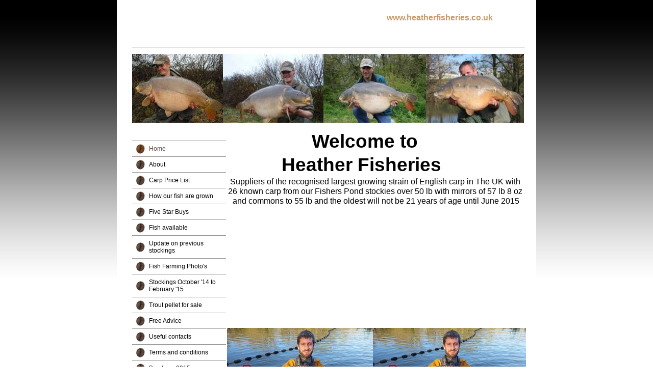

--- FILE ---
content_type: text/html
request_url: http://www.heatherfisheries.co.uk/
body_size: 3045
content:
<!DOCTYPE html>
<html>
<head><meta charset="utf-8">
<title>Home</title>
<meta name="description" content="">

<meta name="robots" content="all">
<meta name="generator" content="One.com Web Editor">
<meta http-equiv="Cache-Control" content="must-revalidate, max-age=0, public">
<meta http-equiv="Expires" content="-1">

<link rel="stylesheet" href="//heatherfisheries.co.uk/onewebstatic/a1edececd0.css">
</head>
<body class="body blockbody">
<div class="component  stretch template" style="min-width:822px;">
<div class="self">
<div class="row" style="min-height:1072px;width:822px;margin:auto;">
<div class="component  block idC36D580371D746BD824871FFCAC80E04" style="width:822px;">
<div class="self" style="width:822px;min-height:1072px;" onclick="if(event.target ===  this) {event.stopPropagation();}">
<div class="row" style="min-height:63px;width:822px;">
<div class="extra" style="margin:25px 85px 0px 471px;">
<div class="component " style="width:266px;">
<div class="self text textnormal" style="width:266px;min-height:38px;"><div style="text-align:right;"><p><span style="font-family:Verdana,Geneva,sans-serif,'One Open Sans', 'Helvetica Neue', Helvetica, sans-serif;font-size:16px;font-weight:bold;font-style:normal;text-decoration:none;color:rgb(204,153,102);"><a class="textlink link1" href="http://www.heatherfisheries.co.uk/">www.heatherfisheries.co.uk</a></span></p></div></div>
</div>
</div>
</div>
<div class="row" style="min-height:30px;width:822px;">
<div class="extra" style="margin:29px 22px 0px 30px;">
<div class="chrome-border-fix image component  block idB985C3F0E18948EFB73B407F5666D6B7" style="width:770px;">
<div class="imageself self" style="width:770px;height:1px;" onclick="if(event.target ===  this) {event.stopPropagation();}">
<img data-scalestrategy="crop" width="770" height="1" class="mobile-fit" src="//heatherfisheries.co.uk/onewebstatic/58ae3220e7-images-coffee-beans-line.gif" style="display:block;"></div>
</div>
</div>
</div>
<div class="row" style="min-height:148px;width:822px;">
<div class="col" style="width:178px;margin-top:13px;margin-left:30px;">
<div class="chrome-border-fix image component  block idF77EE8AA17B04E729A05D72D5F42269E" style="width:178px;">
<div class="imageself self" style="width:178px;height:135px;" onclick="if(event.target ===  this) {event.stopPropagation();}">
<img data-scalestrategy="crop" width="178" height="135" src="//heatherfisheries.co.uk/onewebstatic/f9fe94caae-images-Front%20page-Combley%20main%20lake%2042lb%2014oz%20Tigger.JPG-for-web-LARGE.jpg" style="display:block;"></div>
</div>
</div>
<div class="col" style="width:197px;margin-top:13px;">
<div class="chrome-border-fix image component  block idD175C13B7C8F472D9A929AF69EB4B276" style="width:197px;">
<div class="imageself self" style="width:197px;height:135px;" onclick="if(event.target ===  this) {event.stopPropagation();}">
<img data-scalestrategy="crop" width="197" height="135" src="//heatherfisheries.co.uk/onewebstatic/5e3db9b1ba-images-Front%20page-Front%20page%20shot%2040%20lb%204%20oz.jpg-for-web-SMALL.jpg" style="display:block;"></div>
</div>
</div>
<div class="col" style="width:201px;margin-top:13px;">
<div class="chrome-border-fix image component  block idFCE4241F070C4E60ACA279D992F911CD" style="width:201px;">
<div class="imageself self" style="width:201px;height:135px;" onclick="if(event.target ===  this) {event.stopPropagation();}">
<img data-scalestrategy="crop" width="201" height="135" src="//heatherfisheries.co.uk/onewebstatic/81cd59101b-images-Front%20page-Ian%20Holbrooke%20with%20a%20lake%20record%2043%20lb%204%20oz%20mirror%20from%20Combley%20Main%20Lake.jpg-for-web-SMALL.jpg" style="display:block;"></div>
</div>
</div>
<div class="col" style="width:192px;margin-top:13px;">
<div class="chrome-border-fix image component  block id14019347A66A40DE90E3632E21433148" style="width:192px;">
<div class="imageself self" style="width:192px;height:135px;" onclick="if(event.target ===  this) {event.stopPropagation();}">
<img data-scalestrategy="crop" width="192" height="135" src="//heatherfisheries.co.uk/onewebstatic/23af7356c6-images-Front%20page-Tim%20Oatley%20with%20Millie%20at%2040%20lb%201%20oz.jpg-for-web-SMALL.jpg" style="display:block;"></div>
</div>
</div>
</div>
<div class="row" style="min-height:803px;width:822px;padding-bottom:28px;">
<div class="col" style="width:185px;margin-top:35px;margin-left:29px;">
<div class="row" style="min-height:380px;width:185px;">
<div class="extra" style="margin:0px 0px 0px 1px;">
<div class="component  menu" style="width:184px;width:184px;">
<div class="self menuself menuvertical menuhorizontalleft menuverticaltop" style="width:184px;height:380px;">
<ul class="menu1">
<li><a class="menuitem menu1item menu1selected" href="//heatherfisheries.co.uk/index.html">Home</a></li><li class="divider menu1divider"></li><li><a class="menuitem menu1item" href="//heatherfisheries.co.uk/about-2.html">About</a></li><li class="divider menu1divider"></li><li><a class="menuitem menu1item" href="//heatherfisheries.co.uk/carp%20price%20list.html">Carp Price List</a></li><li class="divider menu1divider"></li><li><a class="menuitem menu1item" href="//heatherfisheries.co.uk/how%20our%20fish%20are%20grown.html">How our fish are grown</a></li><li class="divider menu1divider"></li><li><a class="menuitem menu1item" href="//heatherfisheries.co.uk/five%20star%20buys.html">Five Star Buys</a></li><li class="divider menu1divider"></li><li><a class="menuitem menu1item" href="//heatherfisheries.co.uk/stockings%20and%20news.html">Fish available</a></li><li class="divider menu1divider"></li><li><a class="menuitem menu1item" href="//heatherfisheries.co.uk/update%20on%20previous%20stockings.html">Update on previous stockings</a></li><li class="divider menu1divider"></li><li><a class="menuitem menu1item" href="//heatherfisheries.co.uk/fish%20farming%20photo's.html">Fish Farming Photo's</a></li><li class="divider menu1divider"></li><li><a class="menuitem menu1item" href="//heatherfisheries.co.uk/stockings%20october%20'14%20to%20february%20'15.html">Stockings October '14 to February '15</a></li><li class="divider menu1divider"></li><li><a class="menuitem menu1item" href="//heatherfisheries.co.uk/trout%20pellet%20for%20sale.html">Trout pellet for sale</a></li><li class="divider menu1divider"></li><li><a class="menuitem menu1item" href="//heatherfisheries.co.uk/free%20advice.html">Free Advice</a></li><li class="divider menu1divider"></li><li><a class="menuitem menu1item" href="//heatherfisheries.co.uk/useful%20contacts.html">Useful contacts</a></li><li class="divider menu1divider"></li><li><a class="menuitem menu1item" href="//heatherfisheries.co.uk/terms%20and%20conditions.html">Terms and conditions</a></li><li class="divider menu1divider"></li><li><a class="menuitem menu1item" href="//heatherfisheries.co.uk/brochure%202015.html">Brochure 2015</a></li></ul></div>
</div>
</div>
</div>
<div class="row" style="min-height:261px;width:185px;">
<div class="extra" style="margin:27px 5px 0px 0px;">
<div class="component " style="width:180px;">
<div class="self text textnormal" style="width:180px;min-height:234px;"><div style="text-align:center;"><p><span style="font-family:Arial,Helvetica,sans-serif,'One Open Sans', 'Helvetica Neue', Helvetica, sans-serif;font-size:13px;font-weight:bold;font-style:normal;text-decoration:underline;color:rgb(0,0,0);">Contact</span></p><p><span style="font-family:Arial,Helvetica,sans-serif,'One Open Sans', 'Helvetica Neue', Helvetica, sans-serif;font-size:13px;font-weight:bold;font-style:normal;text-decoration:none;color:rgb(0,0,0);">Mark Simmonds</span></p><p><span style="font-family:Arial,Helvetica,sans-serif,'One Open Sans', 'Helvetica Neue', Helvetica, sans-serif;font-size:13px;font-weight:bold;font-style:normal;text-decoration:none;color:rgb(0,0,0);">Heather Fisheries</span></p><p><span style="font-family:Arial,Helvetica,sans-serif,'One Open Sans', 'Helvetica Neue', Helvetica, sans-serif;font-size:13px;font-weight:normal;font-style:normal;text-decoration:none;color:rgb(0,0,0);">The Gables</span></p><p><span style="font-family:Arial,Helvetica,sans-serif,'One Open Sans', 'Helvetica Neue', Helvetica, sans-serif;font-size:13px;font-weight:normal;font-style:normal;text-decoration:none;color:rgb(0,0,0);">Southampton Road</span></p><p><span style="font-family:Arial,Helvetica,sans-serif,'One Open Sans', 'Helvetica Neue', Helvetica, sans-serif;font-size:13px;font-weight:normal;font-style:normal;text-decoration:none;color:rgb(0,0,0);">Cadnam</span></p><p><span style="font-family:Arial,Helvetica,sans-serif,'One Open Sans', 'Helvetica Neue', Helvetica, sans-serif;font-size:13px;font-weight:normal;font-style:normal;text-decoration:none;color:rgb(0,0,0);">Southampton</span></p><p><span style="font-family:Arial,Helvetica,sans-serif,'One Open Sans', 'Helvetica Neue', Helvetica, sans-serif;font-size:13px;font-weight:normal;font-style:normal;text-decoration:none;color:rgb(0,0,0);">SO40 2NF</span></p><p><span style="font-family:Arial,Helvetica,sans-serif,'One Open Sans', 'Helvetica Neue', Helvetica, sans-serif;font-size:13px;font-weight:bold;font-style:normal;text-decoration:underline;color:rgb(0,0,0);">Tel/Fax</span></p><p><span style="font-family:Arial,Helvetica,sans-serif,'One Open Sans', 'Helvetica Neue', Helvetica, sans-serif;font-size:13px;font-weight:normal;font-style:normal;text-decoration:none;color:rgb(0,0,0);">02380 812276</span></p><p><span style="font-family:Arial,Helvetica,sans-serif,'One Open Sans', 'Helvetica Neue', Helvetica, sans-serif;font-size:13px;font-weight:bold;font-style:normal;text-decoration:underline;color:rgb(0,0,0);">Mobile</span></p><p><span style="font-family:Arial,Helvetica,sans-serif,'One Open Sans', 'Helvetica Neue', Helvetica, sans-serif;font-size:13px;font-weight:normal;font-style:normal;text-decoration:none;color:rgb(0,0,0);">07831 413812</span></p><p><span style="font-family:Arial,Helvetica,sans-serif,'One Open Sans', 'Helvetica Neue', Helvetica, sans-serif;font-size:13px;font-weight:bold;font-style:normal;text-decoration:underline;color:rgb(0,0,0);">Email</span></p><p><span style="font-family:Arial,Helvetica,sans-serif,'One Open Sans', 'Helvetica Neue', Helvetica, sans-serif;font-size:13px;font-weight:normal;font-style:normal;text-decoration:underline;color:rgb(204,153,102);"><a class="textlink link1" href="mailto:info@heatherfisheries.co.uk">info@heatherfisheries.co.uk</a></span></p></div></div>
</div>
</div>
</div>
</div>
<div class="col" style="width:588px;margin-top:4px;">
<div class="row" style="min-height:102px;width:588px;">
<div class="extra" style="margin:0px 131px 0px 74px;">
<div class="component " style="width:383px;">
<div class="self text textnormal" style="width:383px;min-height:102px;"><div style="text-align:center;"><p><span style="font-family:Arial,Helvetica,sans-serif,'One Open Sans', 'Helvetica Neue', Helvetica, sans-serif;font-size:48px;font-weight:normal;font-style:normal;text-decoration:none;color:rgb(0,0,0);">&nbsp;</span><span style="font-family:Verdana,Geneva,sans-serif,'One Open Sans', 'Helvetica Neue', Helvetica, sans-serif;font-size:37px;font-weight:bold;font-style:normal;text-decoration:none;color:rgb(0,0,0);">&nbsp;Welcome to Heather&nbsp;Fisheries</span></p></div></div>
</div>
</div>
</div>
<div class="row" style="min-height:87px;width:588px;">
<div class="extra" style="margin:0px 2px 0px 2px;">
<div class="component " style="width:584px;">
<div class="self text textnormal" style="width:584px;min-height:87px;"><div style="text-align:center;"><p><span style="font-family:Verdana,Geneva,sans-serif,'One Open Sans', 'Helvetica Neue', Helvetica, sans-serif;">Suppliers of the recognised largest growing strain of English carp in The UK with 26 known carp from our Fishers Pond stockies over 50 lb with mirrors of 57 lb 8 oz and commons to 55 lb and the oldest will not be 21 years of age until June 2015</span></p></div></div>
</div>
</div>
</div>
<div class="row" style="min-height:202px;width:588px;">
<div class="extra" style="margin:2px 131px 0px 157px;">
<div class="component " style="width:300px;">
<div class="self" style="width:300px;height:200px;">
<iframe id="video-79EB3E4B-CCE8-4667-9FD7-CCCBF6EE7719" class="youtube-player" type="text/html" width="300" height="200" allowfullscreen="" src="https://www.youtube.com/embed/GHHjWOFAC6Y?wmode=transparent&amp;enablejsapi=1" frameborder="0"></iframe></div>
</div>
</div>
</div>
<div class="row" style="min-height:172px;width:588px;">
<div class="extra float" style="top:8px;left:288px;z-index:314;">
<div class="chrome-border-fix image component  block id8A3D09FACAD745AF951DBE00BDDBC939" style="width:300px;">
<div class="imageself self" style="width:300px;height:164px;" onclick="if(event.target ===  this) {event.stopPropagation();}">
<img data-scalestrategy="crop" width="300" height="164" src="//heatherfisheries.co.uk/onewebstatic/fb8c422116-300515%20frontpage%20scaley%20carp%202.jpg" style="display:block;"></div>
</div>
</div>
<div class="extra" style="margin:8px 286px 0px 2px;">
<div class="chrome-border-fix image component  block idCED78B8CBF244CE5B4E3612DE16C8BC4" style="width:300px;">
<div class="imageself self" style="width:300px;height:164px;" onclick="if(event.target ===  this) {event.stopPropagation();}">
<img data-scalestrategy="crop" width="300" height="164" src="//heatherfisheries.co.uk/onewebstatic/fb8c422116-300515%20frontpage%20scaley%20carp%202.jpg" style="display:block;"></div>
</div>
</div>
</div>
<div class="row" style="min-height:236px;width:588px;">
<div class="extra" style="margin:0px 4px 0px 2px;">
<div class="component " style="width:582px;">
<div class="self text textnormal" style="width:582px;min-height:236px;"><div style="text-align:center;"><p><span style="font-family:Verdana,Geneva,sans-serif,'One Open Sans', 'Helvetica Neue', Helvetica, sans-serif;font-weight:bold;text-decoration:none;">Stunning C3 going out at 7 lb to 8 lb to grow on for 4 summer fish.</span></p><p><span style="font-family:Verdana,Geneva,sans-serif,'One Open Sans', 'Helvetica Neue', Helvetica, sans-serif;">&nbsp;</span></p><p><span style="font-family:Verdana,Geneva,sans-serif,'One Open Sans', 'Helvetica Neue', Helvetica, sans-serif;">&nbsp;</span></p><p><span style="font-family:Verdana,Geneva,sans-serif,'One Open Sans', 'Helvetica Neue', Helvetica, sans-serif;">Not only have the Fishers Pond strain of carp got the finest reputation of growth we can now provide stunning Fishers Pond fish covered in scales without suffering a decline in growth with our first batch of scalys now just reaching 30 lb at 7 years old.</span></p><p><span style="font-family:Verdana,Geneva,sans-serif,'One Open Sans', 'Helvetica Neue', Helvetica, sans-serif;">&nbsp;</span></p><p><span style="font-family:Verdana,Geneva,sans-serif,'One Open Sans', 'Helvetica Neue', Helvetica, sans-serif;font-style:italic;">If you want to give your venue the best chance of growing its biggest possible carp it’s no contest Simmos stockies win hands down!</span></p><p><span style="font-style:italic;">&nbsp;</span></p></div></div>
</div>
</div>
</div>
</div>
</div>
<div style="clear:both"></div>
</div>
<div style="clear:both"></div>
</div>
</div>
<div style="clear:both"></div>
</div>
<div style="clear:both"></div>
</div>
<footer>
</footer>
<div class="end"></div>
<script src="//heatherfisheries.co.uk/onewebstatic/89a3fca694.js"></script>
</body>
</html>


--- FILE ---
content_type: text/css
request_url: http://heatherfisheries.co.uk/onewebstatic/a1edececd0.css
body_size: 3602
content:
.body{text-align:left;position:relative}blockquote,body,dd,div,dl,dt,fieldset,form,h1,h2,h3,h4,h5,h6,input,li,ol,p,pre,td,textarea,th,ul{margin:0;padding:0}table{border-collapse:collapse;border-spacing:0}fieldset,img{border:0}address,caption,cite,code,dfn,em,strong,th,var{font-style:normal;font-weight:400}ol,ul{list-style:none}caption,th{text-align:left}h1,h2,h3,h4,h5,h6{font-size:100%;font-weight:400;margin:0}q:after,q:before{content:''}abbr,acronym{border:0}.body,body,html{min-height:100%}body,html{-moz-box-sizing:border-box;box-sizing:border-box}.body,body{overflow:visible}*{-webkit-font-smoothing:antialiased}.end,.textend{clear:both}.component{-moz-box-sizing:border-box!important;box-sizing:border-box!important}.stretch{min-width:100%;border-left:0 none!important;border-right:0 none!important}.block{cursor:default}.menu td{vertical-align:top}.menu table{width:100%;table-layout:fixed}.text{white-space:pre-wrap;line-height:1.2;word-wrap:break-word}.text ol,.text ul{overflow:hidden;padding-left:40px}.text ol[style*=roman]{padding-left:65px!important}.image,.image>.block{overflow:hidden}.image .imageself{width:100%;height:100%;overflow:hidden}@media (min-width:651px){.chrome-border-fix.image,.image>.imageself>a>img,.image>.imageself>img{-webkit-mask-image:-webkit-radial-gradient(circle,#fff 100%,#000 0)}}.textblock{white-space:normal;position:relative}.textblockleft{float:left;clear:left;padding-right:10px}.textblockright{float:right;clear:right;padding-left:10px}.textblockcenter{display:block;margin:0 auto;clear:both}.texttable{table-layout:fixed;border-collapse:collapse}.texttable .textblock{position:relative}.body a img{border-width:0}.body a .xh,.body a .xp,.body a:active .xi,.body a:hover .xi{display:none}.body a:active .xp,.body a:hover .xh{display:inline}.bodysubmenu ul,.menuself ul{display:table;list-style:none;margin:0;clear:both}.bodysubmenu li,.menuself li{margin:0;position:relative}.bodysubmenu .menuitem,.menuself .menuitem{display:block;cursor:pointer}.bodysubmenu .menuitem.disabled,.menuself .menuitem.disabled{cursor:auto}.bodysubmenu .indent,.menuself .indent{display:block}.bodysubmenu .divider,.menuself .divider{line-height:0}.menuitem{transition:background-color .2s ease-out,color .2s ease-out}.menuhorizontal>ul{font-size:0}.menuhorizontal>ul>li{display:inline-table}.bodysubmenu>div,.menuhorizontal>ul>li>div{display:table-cell}.menuhorizontal>ul>li>.divider{width:0}.menuhorizontal.menuhorizontalfit>ul>li{float:none;display:table-cell}.menuhorizontalleft>ul{float:left;text-align:left}.menuhorizontalcenter>ul{margin:0 auto;text-align:center}.menuhorizontalright>ul{float:right;text-align:right}.menuhorizontalfit ul{-moz-box-sizing:border-box;box-sizing:border-box;width:100%}.menuhorizontal.menuhorizontalfit ul{width:100%}.menuself{display:table-cell;height:100%}.menuverticalmiddle{vertical-align:middle}.menuverticalbottom{vertical-align:bottom}.menucascade{background:url(//heatherfisheries.co.uk/onewebstatic/bbfd7b49dc.gif)}.bodysubmenu>.menucascadeanchor>.menucascade,.bodysubmenu li:hover>.menucascadeanchor>.menucascade,.bodysubmenu li:hover>div>.menucascadeanchor>.menucascade,.menuself li:hover>.menucascadeanchor>.menucascade,.menuself li:hover>div>.menucascadeanchor>.menucascade{display:block;z-index:3000}.bodysubmenu .menucascadeanchor,.menuself .menucascadeanchor{position:absolute}.menuhorizontal.menuhorizontalright .menucascade .menucascade{right:0}.bodysubmenu,.bodysubmenu ul.menucascade,.menuself ul.menucascade{position:absolute;display:none}.bodysubmenu{z-index:900}.menucascade .menucascadeanchor,.menuvertical .menucascadeanchor{top:0;right:0}.menuhorizontal.menuhorizontalright .menucascade .menucascadeanchor{left:0;right:auto}.displayNone{display:none!important}.bodysubmenu .menucascade .menuitem,.menuself .menucascade .menuitem{display:block;width:auto;float:none;clear:none}.bodysubmenu .menucascade li,.menuself .menucascade li{display:block;float:left;clear:both;width:100%}.bodysubmenu .menucascade .divider,.menuself .menucascade .divider{display:block;width:auto;float:none;clear:both}.button,.previewbutton{display:inline-block}input.previewbutton{padding:5px 10px;cursor:pointer;min-width:130px;min-height:50px}.buttonself>div,input.previewbutton{text-align:center;background-clip:border-box!important}.buttonself>div{height:inherit;box-sizing:border-box;overflow:hidden;transition:background-color .2s ease-out,border .2s ease-out,color .2s ease-out}.buttonself>div>a{color:inherit;text-decoration:none;white-space:nowrap;padding:5px 10px;display:table;height:100%;width:100%;box-sizing:border-box}.buttonself>div>a>span{display:table-cell;vertical-align:middle;line-height:1}input.contact-form-submit-btn{padding:5px 10px}.contact-form-field-container select{max-width:100%!important}.shareself>div{width:inherit;display:inline-block;overflow:hidden}.shareself>div>div{height:inherit;display:table;vertical-align:middle;width:100%}.shareself ul.shareButtonCntnr{display:table-cell;width:99%;vertical-align:middle}.shareself ul.shareButtonCntnr.center{text-align:center}.shareself ul.shareButtonCntnr.right{text-align:right}.shareself ul.verticalCountCls{padding-bottom:40px}.shareself ul.withoutCountCls{padding-bottom:5px}.shareself ul.extraInfoCls{padding-top:9px}.shareself ul.roundStyleCls{padding-bottom:16px}.shareself ul.squareStyleCls{padding-bottom:18px}.shareself ul.shareButtonCntnr li{display:inline-block;height:20px;margin-right:15px;line-height:12px}.shareself ul.shareButtonCntnr li.linkedInCls{margin-right:10px}.shareself ul.shareButtonCntnr.verticalCountCls li{height:auto}.shareself ul.withoutCountCls li.withoutCountFblikeCntnr,.withoutCountFblikeCntnr{line-height:0;overflow:hidden}.shareself ul.withoutCountCls li.g-plusone-cntnr{line-height:0}.shareself ul.withoutCountCls li.linkedInwithoutcntCls{width:59px}.shareself ul.withoutCountCls li.twtrCls{line-height:0;width:56px}.shareself ul.extraInfoCls li{display:block;height:auto;margin-right:0!important}.shareself ul.extraInfoCls li.fbLikeExtraInfoCls{height:24px}.shareself ul.extraInfoCls li.g-plusone-cntnr{padding-top:4px;padding-bottom:6px}.shareself ul.extraInfoCls li.linkedInCls{padding-top:1px}.shareself ul.extraInfoCls li.twtrCls{padding-top:6px}.shareself ul.roundStyleCls li,.shareself ul.squareStyleCls li{width:39px;height:auto}.shareself ul.roundStyleCls li div.icon,.shareself ul.squareStyleCls li div.icon{height:39px}.shareself ul.shareButtonCntnr li:nth-last-child(1){margin-right:0}.imagesliderself .slider-caption{position:absolute;padding:5px;color:#fff;background-color:#000;background-color:rgba(0,0,0,.5)}.imagesliderself .textnormal p.slider-caption>*{color:#fff}.imagesliderself .owl-pagination-visibility-never .slide-cntnr.bottom p.slider-caption{bottom:0}.imagesliderself .owl-navigation-visibility-never .owl-buttons,.imagesliderself .owl-pagination-visibility-never .owl-pagination{display:none}.imagesliderself .slide-cntnr.bottom p.slider-caption{bottom:35px}.imagesliderself .slide-cntnr.top p.slider-caption{top:0}.imagesliderself .slide-cntnr.middle p.slider-caption{bottom:0;top:0;margin:auto;height:15px}.gallery img{display:block;margin:auto}.gallery .gallery-cell{display:inline-block;vertical-align:top;overflow:hidden}.gallery .gallery-cell div{margin:auto}.gallery .gallery-caption{margin:auto;box-sizing:border-box;-moz-box-sizing:border-box;-webkit-box-sizing:border-box}.container-link{cursor:pointer}.col,.component,.extra,.innerBody,.row,.self{position:relative}.col,.extra,.row{-moz-box-sizing:border-box;box-sizing:border-box}.col,.extra{float:left}.row{width:100%;clear:both}.extra{width:auto}.float-wrap{position:absolute;top:0;left:0}.float{border-color:#b6b;position:absolute}.col{min-height:1px}.blockbody{border-top-width:0;border-right-width:0;border-bottom-width:0;border-left-width:0;border-top-style:solid;border-right-style:solid;border-bottom-style:solid;border-left-style:solid;border-top-color:#000;border-right-color:#000;border-bottom-color:#000;border-left-color:#000;background-color:#fff;background-image:url('//heatherfisheries.co.uk/images/coffee-beans/site-background.gif?etag=%22707-4bea719d%22');background-repeat:repeat-x;background-position:0 0;background-attachment:scroll;filter:progid:DXImageTransform.Microsoft.gradient(enabled=false);background-clip:padding-box;padding-top:0;padding-right:0;padding-bottom:0;padding-left:0}.textnormal li>*,.textnormal ol,.textnormal p>*,.textnormal ul{font-family:One Open Sans,Helvetica Neue,Helvetica,sans-serif;font-size:16px;font-weight:400;font-style:normal;text-decoration:none;text-shadow:none;color:#000}.textnormal h1,.textnormal h2,.textnormal h3,.textnormal h4,.textnormal h5,.textnormal h6,.textnormal p{font-size:1px}.idC36D580371D746BD824871FFCAC80E04{background-color:#fff;background-image:none;filter:progid:DXImageTransform.Microsoft.gradient(enabled=false);background-clip:padding-box}.textnormal .link1{text-decoration:none;color:#c96}.id14019347A66A40DE90E3632E21433148,.idB985C3F0E18948EFB73B407F5666D6B7,.idD175C13B7C8F472D9A929AF69EB4B276,.idF77EE8AA17B04E729A05D72D5F42269E,.idFCE4241F070C4E60ACA279D992F911CD,ul.menu1{background-clip:padding-box}ul.menu1{border-top-width:1px;border-right-width:0;border-bottom-width:1px;border-left-width:0;border-top-style:solid;border-right-style:solid;border-bottom-style:solid;border-left-style:solid;border-top-color:#999;border-right-color:#999;border-bottom-color:#999;border-left-color:#999;padding-top:0;padding-right:0;padding-bottom:0;padding-left:0}.menucascadeanchor ul.menu1{width:200px}.menu1divider{border-top-width:1px;border-right-width:0;border-bottom-width:0;border-left-width:0;border-top-style:solid;border-right-style:solid;border-bottom-style:solid;border-left-style:solid;border-top-color:#999;border-right-color:#999;border-bottom-color:#999;border-left-color:#999;background-clip:padding-box;padding-top:0;padding-right:0;padding-bottom:0;padding-left:0}.menu1indent1{padding:0 40px}.menu1indent2{padding:0 80px}.menu1indent3{padding:0 120px}.menu1indent4{padding:0 160px}.menu1indent5{padding:0 200px}.menu1indent6{padding:0 240px}.menu1indent7{padding:0 280px}.menu1indent8{padding:0 320px}.menu1indent9{padding:0 360px}.menu1item{border-top-width:0;border-right-width:0;border-bottom-width:0;border-left-width:0;border-top-style:solid;border-right-style:solid;border-bottom-style:solid;border-left-style:solid;border-top-color:#999;border-right-color:#999;border-bottom-color:#999;border-left-color:#999;background-image:url(//heatherfisheries.co.uk/onewebstatic/6c0655e0e9.png);background-repeat:no-repeat;background-position:0 50%;background-attachment:scroll;filter:progid:DXImageTransform.Microsoft.gradient(enabled=false);background-clip:padding-box;padding-top:8px;padding-right:8px;padding-bottom:8px;padding-left:33px;font-family:Verdana,Geneva,sans-serif;font-size:12px;font-weight:400;font-style:normal;text-decoration:none;text-shadow:none;color:#000;fill:#000;vertical-align:top;text-align:left}.menu1item .indent{padding-right:0}.menu1item svg{fill:#000}.menu1item:visited{background-image:url(//heatherfisheries.co.uk/onewebstatic/6c0655e0e9.png);color:#000;fill:#000}.hover .menu1item,.hover a.menu1item,.menu1item:hover,.menu1item:visited,a.menu1item:hover,li.hover>a.menu1item,li.hover>div>a.menu1item,li:hover>a.menu1item,li:hover>div>a.menu1item{border-top-width:0;border-right-width:0;border-bottom-width:0;border-left-width:0;border-top-style:solid;border-right-style:solid;border-bottom-style:solid;border-left-style:solid;border-top-color:#999;border-right-color:#999;border-bottom-color:#999;border-left-color:#999;background-repeat:no-repeat;background-position:0 50%;background-attachment:scroll;filter:progid:DXImageTransform.Microsoft.gradient(enabled=false);background-clip:padding-box;padding-top:8px;padding-right:8px;padding-bottom:8px;padding-left:33px;font-size:12px;font-weight:400;font-style:normal;text-decoration:none;text-shadow:none;vertical-align:top;text-align:left}.hover .menu1item,.hover a.menu1item,.menu1item:hover,a.menu1item:hover,li.hover>a.menu1item,li.hover>div>a.menu1item,li:hover>a.menu1item,li:hover>div>a.menu1item{background-image:url(//heatherfisheries.co.uk/onewebstatic/579ce770dc.png);font-family:Verdana,Geneva,sans-serif;color:#634841;fill:#634841}.menu1item:hover svg{fill:#634841}.menu1item:active{font-family:Verdana,Geneva,sans-serif}.menu1item:active,.menu1itemdisabled,.menu1itemdisabled:active,.menu1itemdisabled:hover,.menu1itemdisabled:visited{border-top-width:0;border-right-width:0;border-bottom-width:0;border-left-width:0;border-top-style:solid;border-right-style:solid;border-bottom-style:solid;border-left-style:solid;border-top-color:#999;border-right-color:#999;border-bottom-color:#999;border-left-color:#999;background-image:url(//heatherfisheries.co.uk/onewebstatic/6c0655e0e9.png);background-repeat:no-repeat;background-position:0 50%;background-attachment:scroll;filter:progid:DXImageTransform.Microsoft.gradient(enabled=false);background-clip:padding-box;padding-top:8px;padding-right:8px;padding-bottom:8px;padding-left:33px;font-size:12px;font-weight:400;font-style:normal;text-decoration:none;text-shadow:none;color:#000;fill:#000;vertical-align:top;text-align:left}.menu1expandable{border-top-width:0!important;border-right-width:0!important;border-bottom-width:0!important;border-left-width:0!important;border-top-style:solid!important;border-right-style:solid!important;border-bottom-style:solid!important;border-left-style:solid!important;border-top-color:#999!important;border-right-color:#999!important;border-bottom-color:#999!important;border-left-color:#999!important;background-image:url(//heatherfisheries.co.uk/onewebstatic/6c0655e0e9.png)!important;background-repeat:no-repeat!important;background-position:0 50%!important;background-attachment:scroll!important;filter:progid:DXImageTransform.Microsoft.gradient(enabled=false)!important;background-clip:padding-box!important;padding-top:8px!important;padding-right:8px!important;padding-bottom:8px!important;padding-left:33px!important;font-family:Helvetica,sans-serif!important;font-size:12px!important;font-weight:400!important;font-style:normal!important;text-decoration:none!important;text-shadow:none!important;color:#000!important;fill:#000!important;text-align:left!important}.menu1expandable .indent{padding-right:0!important}.menu1expandable svg{fill:#000!important}.menu1expandable:visited{background-image:url(//heatherfisheries.co.uk/onewebstatic/6c0655e0e9.png)!important;color:#000!important;fill:#000!important}.hover .menu1expandable,.hover a.menu1expandable,.menu1expandable:hover,.menu1expandable:visited,a.menu1expandable:hover,li.hover>a.menu1expandable,li.hover>div>a.menu1expandable,li:hover>a.menu1expandable,li:hover>div>a.menu1expandable{border-top-width:0!important;border-right-width:0!important;border-bottom-width:0!important;border-left-width:0!important;border-top-style:solid!important;border-right-style:solid!important;border-bottom-style:solid!important;border-left-style:solid!important;border-top-color:#999!important;border-right-color:#999!important;border-bottom-color:#999!important;border-left-color:#999!important;background-repeat:no-repeat!important;background-position:0 50%!important;background-attachment:scroll!important;filter:progid:DXImageTransform.Microsoft.gradient(enabled=false)!important;background-clip:padding-box!important;padding-top:8px!important;padding-right:8px!important;padding-bottom:8px!important;padding-left:33px!important;font-size:12px!important;font-weight:400!important;font-style:normal!important;text-decoration:none!important;text-shadow:none!important;text-align:left!important}.hover .menu1expandable,.hover a.menu1expandable,.menu1expandable:hover,a.menu1expandable:hover,li.hover>a.menu1expandable,li.hover>div>a.menu1expandable,li:hover>a.menu1expandable,li:hover>div>a.menu1expandable{background-image:url(//heatherfisheries.co.uk/onewebstatic/579ce770dc.png)!important;color:#634841!important;fill:#634841!important}.menu1expandable:hover svg{fill:#634841!important}.menu1expandable:active,.menu1expandabledisabled,.menu1expandabledisabled:active,.menu1expandabledisabled:hover,.menu1expandabledisabled:visited{border-top-width:0!important;border-right-width:0!important;border-bottom-width:0!important;border-left-width:0!important;border-top-style:solid!important;border-right-style:solid!important;border-bottom-style:solid!important;border-left-style:solid!important;border-top-color:#999!important;border-right-color:#999!important;border-bottom-color:#999!important;border-left-color:#999!important;background-image:url(//heatherfisheries.co.uk/onewebstatic/6c0655e0e9.png)!important;background-repeat:no-repeat!important;background-position:0 50%!important;background-attachment:scroll!important;filter:progid:DXImageTransform.Microsoft.gradient(enabled=false)!important;background-clip:padding-box!important;padding-top:8px!important;padding-right:8px!important;padding-bottom:8px!important;padding-left:33px!important;font-size:12px!important;font-weight:400!important;font-style:normal!important;text-decoration:none!important;text-shadow:none!important;color:#000!important;fill:#000!important;text-align:left!important}.menu1selected{border-top-width:0;border-right-width:0;border-bottom-width:0;border-left-width:0;border-top-style:solid;border-right-style:solid;border-bottom-style:solid;border-left-style:solid;border-top-color:#999;border-right-color:#999;border-bottom-color:#999;border-left-color:#999;background-image:url(//heatherfisheries.co.uk/onewebstatic/579ce770dc.png);background-repeat:no-repeat;background-position:0 50%;background-attachment:scroll;filter:progid:DXImageTransform.Microsoft.gradient(enabled=false);background-clip:padding-box;padding-top:8px;padding-right:8px;padding-bottom:8px;padding-left:33px;font-family:Verdana,Geneva,sans-serif;font-size:12px;font-weight:400;font-style:normal;text-decoration:none;text-shadow:none;color:#634841;fill:#634841;vertical-align:top;text-align:left}.menu1selected .indent{padding-right:0}.menu1selected svg{fill:#634841}.hover .menu1selected,.hover a.menu1selected,.menu1selected:hover,.menu1selected:visited,a.menu1selected:hover,li.hover>a.menu1selected,li.hover>div>a.menu1selected,li:hover>a.menu1selected,li:hover>div>a.menu1selected{border-top-width:0;border-right-width:0;border-bottom-width:0;border-left-width:0;border-top-style:solid;border-right-style:solid;border-bottom-style:solid;border-left-style:solid;border-top-color:#999;border-right-color:#999;border-bottom-color:#999;border-left-color:#999;background-image:url(//heatherfisheries.co.uk/onewebstatic/579ce770dc.png);background-repeat:no-repeat;background-position:0 50%;background-attachment:scroll;filter:progid:DXImageTransform.Microsoft.gradient(enabled=false);background-clip:padding-box;padding-top:8px;padding-right:8px;padding-bottom:8px;padding-left:33px;font-size:12px;font-weight:400;font-style:normal;text-decoration:none;text-shadow:none;color:#634841;fill:#634841;vertical-align:top;text-align:left}.hover .menu1selected,.hover a.menu1selected,.menu1selected:hover,a.menu1selected:hover,li.hover>a.menu1selected,li.hover>div>a.menu1selected,li:hover>a.menu1selected,li:hover>div>a.menu1selected{font-family:Verdana,Geneva,sans-serif}.menu1selected:hover svg{fill:#634841}.menu1selected:active{font-family:Verdana,Geneva,sans-serif}.menu1selected:active,.menu1selecteddisabled,.menu1selecteddisabled:active,.menu1selecteddisabled:hover,.menu1selecteddisabled:visited{border-top-width:0;border-right-width:0;border-bottom-width:0;border-left-width:0;border-top-style:solid;border-right-style:solid;border-bottom-style:solid;border-left-style:solid;border-top-color:#999;border-right-color:#999;border-bottom-color:#999;border-left-color:#999;background-image:url(//heatherfisheries.co.uk/onewebstatic/579ce770dc.png);background-repeat:no-repeat;background-position:0 50%;background-attachment:scroll;filter:progid:DXImageTransform.Microsoft.gradient(enabled=false);background-clip:padding-box;padding-top:8px;padding-right:8px;padding-bottom:8px;padding-left:33px;font-size:12px;font-weight:400;font-style:normal;text-decoration:none;text-shadow:none;color:#634841;fill:#634841;vertical-align:top;text-align:left}.menu1expanded{border-top-width:0!important;border-right-width:0!important;border-bottom-width:0!important;border-left-width:0!important;border-top-style:solid!important;border-right-style:solid!important;border-bottom-style:solid!important;border-left-style:solid!important;border-top-color:#999!important;border-right-color:#999!important;border-bottom-color:#999!important;border-left-color:#999!important;background-image:url(//heatherfisheries.co.uk/onewebstatic/579ce770dc.png)!important;background-repeat:no-repeat!important;background-position:0 50%!important;background-attachment:scroll!important;filter:progid:DXImageTransform.Microsoft.gradient(enabled=false)!important;background-clip:padding-box!important;padding-top:8px!important;padding-right:8px!important;padding-bottom:8px!important;padding-left:33px!important;font-family:Helvetica,sans-serif!important;font-size:12px!important;font-weight:400!important;font-style:normal!important;text-decoration:none!important;text-shadow:none!important;color:#634841!important;fill:#634841!important;text-align:left!important}.menu1expanded .indent{padding-right:0!important}.menu1expanded svg{fill:#634841!important}.hover .menu1expanded,.hover a.menu1expanded,.menu1expanded:hover,.menu1expanded:visited,a.menu1expanded:hover,li.hover>a.menu1expanded,li.hover>div>a.menu1expanded,li:hover>a.menu1expanded,li:hover>div>a.menu1expanded{border-top-width:0!important;border-right-width:0!important;border-bottom-width:0!important;border-left-width:0!important;border-top-style:solid!important;border-right-style:solid!important;border-bottom-style:solid!important;border-left-style:solid!important;border-top-color:#999!important;border-right-color:#999!important;border-bottom-color:#999!important;border-left-color:#999!important;background-image:url(//heatherfisheries.co.uk/onewebstatic/579ce770dc.png)!important;background-repeat:no-repeat!important;background-position:0 50%!important;background-attachment:scroll!important;filter:progid:DXImageTransform.Microsoft.gradient(enabled=false)!important;background-clip:padding-box!important;padding-top:8px!important;padding-right:8px!important;padding-bottom:8px!important;padding-left:33px!important;font-size:12px!important;font-weight:400!important;font-style:normal!important;text-decoration:none!important;text-shadow:none!important;color:#634841!important;fill:#634841!important;text-align:left!important}.menu1expanded:hover svg{fill:#634841!important}.menu1expanded:active,.menu1expandeddisabled,.menu1expandeddisabled:active,.menu1expandeddisabled:hover,.menu1expandeddisabled:visited{border-top-width:0!important;border-right-width:0!important;border-bottom-width:0!important;border-left-width:0!important;border-top-style:solid!important;border-right-style:solid!important;border-bottom-style:solid!important;border-left-style:solid!important;border-top-color:#999!important;border-right-color:#999!important;border-bottom-color:#999!important;border-left-color:#999!important;background-image:url(//heatherfisheries.co.uk/onewebstatic/579ce770dc.png)!important;background-repeat:no-repeat!important;background-position:0 50%!important;background-attachment:scroll!important;filter:progid:DXImageTransform.Microsoft.gradient(enabled=false)!important;background-clip:padding-box!important;padding-top:8px!important;padding-right:8px!important;padding-bottom:8px!important;padding-left:33px!important;font-size:12px!important;font-weight:400!important;font-style:normal!important;text-decoration:none!important;text-shadow:none!important;color:#634841!important;fill:#634841!important;text-align:left!important}.id8A3D09FACAD745AF951DBE00BDDBC939,.idCED78B8CBF244CE5B4E3612DE16C8BC4{background-clip:padding-box}